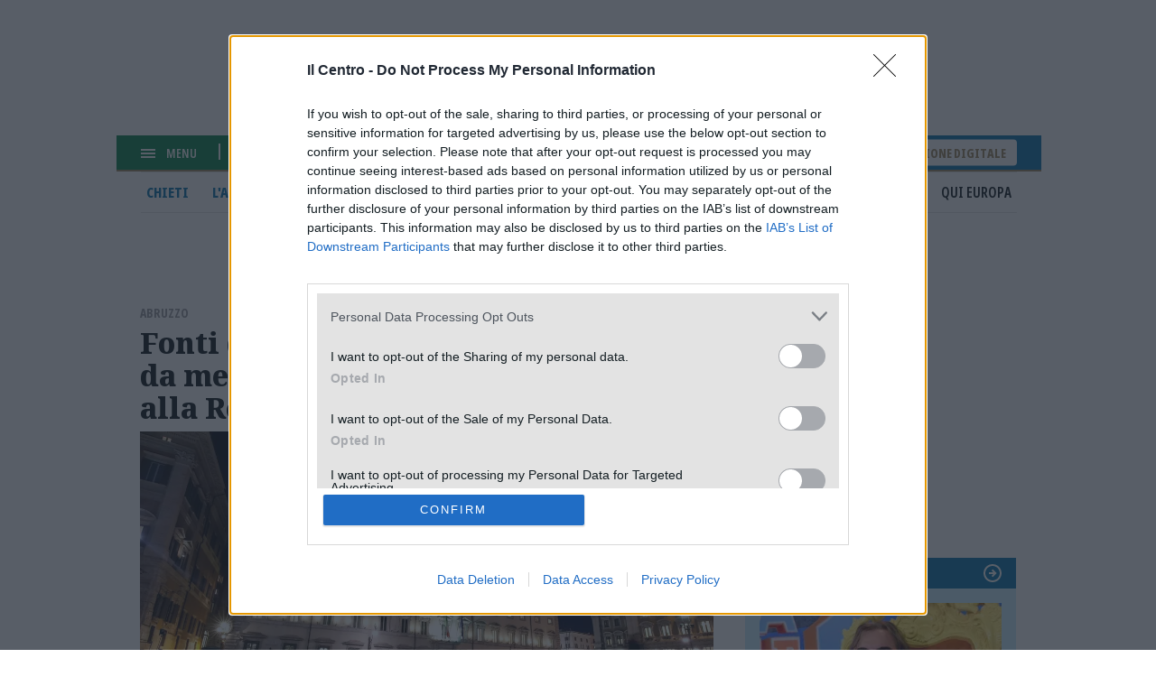

--- FILE ---
content_type: text/html; charset=UTF-8
request_url: https://www.ilcentro.it/abruzzo/fonti-di-governo-abruzzo-arancione-da-mercoled%C3%AC-si-valuta-una-diffida-alla-regione-1.2539976
body_size: 11507
content:
<!DOCTYPE html><html lang=""><head><link rel="icon" href="/favicon.svg?v=1" sizes="16x16 24x24 32x32 48x48 64x64 128x128" type="image/vnd.microsoft.icon"><script type="text/javascript">
var infoquery = 'tags=coronavirus,zona-arancione,zona-rossa,governo-conte,regione-abruzzo,no-avallo-da-domani&sezione=abruzzo';
</script><script src="/assets/mnz_adsetup.js"></script><script type="text/javascript" async=true>
!function(){window.location.hostname;var e=document.createElement("script"),t=document.getElementsByTagName("script")[0],s="https://cmp.inmobi.com".concat("/choice/","kqZ8-mUfwa508","/","www.ilcentro.it","/choice.js?tag_version=V2"),o=0;e.async=!0,e.type="text/javascript",e.src=s,t.parentNode.insertBefore(e,t),!function e(){for(var t,s="__tcfapiLocator",o=[],n=window;n;){try{if(n.frames[s]){t=n;break}}catch(a){}if(n===window.top)break;n=n.parent}t||(function e(){var t=n.document,o=!!n.frames[s];if(!o){if(t.body){var a=t.createElement("iframe");a.style.cssText="display:none",a.name=s,t.body.appendChild(a)}else setTimeout(e,5)}return!o}(),n.__tcfapi=function e(){var t,s=arguments;if(!s.length)return o;if("setGdprApplies"===s[0])s.length>3&&2===s[2]&&"boolean"==typeof s[3]&&(t=s[3],"function"==typeof s[2]&&s[2]("set",!0));else if("ping"===s[0]){var n={gdprApplies:t,cmpLoaded:!1,cmpStatus:"stub"};"function"==typeof s[2]&&s[2](n)}else"init"===s[0]&&"object"==typeof s[3]&&(s[3]=Object.assign(s[3],{tag_version:"V2"})),o.push(s)},n.addEventListener("message",function e(t){var s="string"==typeof t.data,o={};try{o=s?JSON.parse(t.data):t.data}catch(n){}var a=o.__tcfapiCall;a&&window.__tcfapi(a.command,a.version,function(e,o){var n={__tcfapiReturn:{returnValue:e,success:o,callId:a.callId}};s&&(n=JSON.stringify(n)),t&&t.source&&t.source.postMessage&&t.source.postMessage(n,"*")},a.parameter)},!1))}();var n=function(){var e=arguments;typeof window.__uspapi!==n&&setTimeout(function(){void 0!==window.__uspapi&&window.__uspapi.apply(window.__uspapi,e)},500)},a=function(){o++,window.__uspapi===n&&o<3?console.warn("USP is not accessible"):clearInterval(i)};if(void 0===window.__uspapi){window.__uspapi=n;var i=setInterval(a,6e3)}}(),window.__tcfapi("addEventListener",2,function(e,t){t&&("useractioncomplete"===e.eventStatus||"tcloaded"===e.eventStatus)&&(console.log("Do IAB Vendors Actions Here"),!1===e.purpose.consents[1]||void 0===e.purpose.consents[1]?(console.log("limited"),MNZ_advReady("limited")):!1===e.purpose.consents[3]||!1===e.purpose.consents[4]||!1===e.purpose.consents[5]||void 0===e.purpose.consents[3]||void 0===e.purpose.consents[4]||void 0===e.purpose.consents[5]?(console.log("no pers"),MNZ_advReady("notok")):(console.log("si pers"),MNZ_advReady("ok")))});
</script><meta charset="utf-8" /><meta name="description" content="Va rispettata scadenza 21 giorni. Non c&#039;è avallo sulla decisione di avviare il passaggio a una disciplina meno restrittiva dal 7 dicembre. I ministri Boccia e De Micheli in tv" /><link rel="canonical" href="https://www.ilcentro.it/abruzzo/fonti-di-governo-abruzzo-arancione-da-mercoled%C3%AC-si-valuta-una-diffida-alla-regione-1.2539976" /><meta name="robots" content="max-image-preview:standard" /><meta name="author" content="Il Centro" /><link rel="image_src" href="https://images.centro.atexcloud.io/view/acePublic/alias/contentid/1eqjf7ahmtrhom9hvgm/0/palazzo-chigi.webp" /><meta property="og:site_name" content="il Centro" /><meta property="og:type" content="Notizia" /><meta property="og:url" content="https://www.ilcentro.it/abruzzo/fonti-di-governo-abruzzo-arancione-da-mercoled%C3%AC-si-valuta-una-diffida-alla-regione-1.2539976" /><meta property="og:title" content="Fonti di governo: Abruzzo arancione da mercoledì. Si valuta una diffida alla Regione | Il Centro" /><meta property="og:description" content="Va rispettata scadenza 21 giorni. Non c&#039;è avallo sulla decisione di avviare il passaggio a una disciplina meno restrittiva dal 7 dicembre. I ministri Boccia e De Micheli in tv" /><meta property="og:image" content="https://images.centro.atexcloud.io/view/acePublic/alias/contentid/1eqjf7ahmtrhom9hvgm/0/palazzo-chigi.webp" /><meta property="og:image:url" content="https://images.centro.atexcloud.io/view/acePublic/alias/contentid/1eqjf7ahmtrhom9hvgm/0/palazzo-chigi.webp" /><meta property="og:image:width" content="1200" /><meta property="og:image:height" content="630" /><meta name="twitter:card" content="summary_large_image" /><meta name="twitter:description" content="Va rispettata scadenza 21 giorni. Non c&#039;è avallo sulla decisione di avviare il passaggio a una disciplina meno restrittiva dal 7 dicembre. I ministri Boccia e De Micheli in tv" /><meta name="twitter:site" content="@Il_Centro" /><meta name="twitter:title" content="Fonti di governo: Abruzzo arancione da mercoledì. Si valuta una diffida alla Regione" /><meta name="twitter:image" content="https://images.centro.atexcloud.io/view/acePublic/alias/contentid/1eqjf7ahmtrhom9hvgm/0/palazzo-chigi.webp" /><meta name="viewport" content="width=device-width, initial-scale=1.0" /><script type="application/ld+json">{"@context": "https://schema.org","@graph": [{"@type": "NewsArticle","@id": "https://www.ilcentro.it/abruzzo/fonti-di-governo-abruzzo-arancione-da-mercoled%C3%AC-si-valuta-una-diffida-alla-regione-1.2539976","headline": "Va rispettata scadenza 21 giorni. Non c\u0027è avallo sulla decisione di avviare il passaggio a una disciplina meno restrittiva dal 7 dicembre. I ministri Boccia e De Micheli in tv","image": {"@type": "ImageObject","url": "https://images.centro.atexcloud.io/view/acePublic/alias/contentid/1eqjf7ahmtrhom9hvgm/0/palazzo-chigi.webp","width": "600","height": "450"},"datePublished": "6Dicembre2020","dateModified": "6Dicembre2020","isAccessibleForFree": "True","publisher": {"@type": "Organization","@id": "https://www.ilcentro.it","name": "IlCentro","logo": {"@type": "ImageObject","url": "https://www.ilcentro.it/themes/custom/il_centro/assets/img/main-logo_black.svg","width": "288","height": "48"}}},{"@type": "NewsMediaOrganization","@id": "https://www.ilcentro.it/","name": "IlCentro","sameAs": "https://it.wikipedia.org/wiki/Il_Centro","url": "https://www.ilcentro.it/","contactPoint": {"@type": "ContactPoint","url": "https://www.ilcentro.it/informativa-sulla-privacy-e-cookie-policy-1.113","contactType": "Public Engagement"},"logo": {"@type": "ImageObject","url": "https://www.ilcentro.it/themes/custom/il_centro/assets/img/main-logo_black.svg","width": "288","height": "48"}}]
}</script><meta http-equiv="Cache-Control" content="no-cache, no-store, must-revalidate" /><meta http-equiv="Pragma" content="no-cache" /><meta http-equiv="Expires" content="0" /><title>Fonti di governo: Abruzzo arancione da mercoledì. Si valuta una diffida alla Regione | Il Centro</title><link rel="stylesheet" media="all" href="/sites/default/files/css/css_ND9uwKC1wTCKLFYWtlvN7lGc5sWWqoHcY9vkP5j8_jQ.css?delta=0&amp;language=it&amp;theme=il_centro&amp;include=eJxNzEsOgCAMRdENgSzJFGhM9UlNwQ-u3sSBcXIHZ3AFY-LSTMMEjQRfW4eUyR3CZw1vh1XzDnZJjUO2fSMMNNPlIujuIVJlJ9-naGZP1iThz5nr0nTzkGhk_QH9Oi5_" /><link rel="stylesheet" media="all" href="/sites/default/files/css/css_Y4D2TGq7ksbZO83DzxvtOPuPzXklupI4DRm6OVJDirQ.css?delta=1&amp;language=it&amp;theme=il_centro&amp;include=eJxNzEsOgCAMRdENgSzJFGhM9UlNwQ-u3sSBcXIHZ3AFY-LSTMMEjQRfW4eUyR3CZw1vh1XzDnZJjUO2fSMMNNPlIujuIVJlJ9-naGZP1iThz5nr0nTzkGhk_QH9Oi5_" /><link rel="preconnect" href="https://fonts.googleapis.com"><link rel="preconnect" href="https://fonts.gstatic.com" crossorigin><link href="https://fonts.googleapis.com/css2?family=Noto+Sans:ital,wdth,wght@0,62.5..100,100..900;1,62.5..100,100..900&family=Noto+Serif:ital,wght@0,100..900;1,100..900&display=swap" rel="stylesheet"><meta property="fb:app_id" content="898700906848364" /><script defer src="https://www.googletagmanager.com/gtag/js?id=G-TDSL1JZPQK"></script><script> window.dataLayer = window.dataLayer || []; function gtag(){dataLayer.push(arguments);} gtag('js', new Date()); gtag('config', 'G-TDSL1JZPQK'); </script></head><body class="node-1619248 node-type-article"><div id="adv-Position3"></div><div class="gabbia"><div id="adv-Top"></div> <header role="banner" class="header-content"><div class="hamburger-menu"><div class="menu-toggler js-menu-toggler"><div class="line"></div><div class="line"></div><div class="line"></div></div><div class="scritta-menu js-menu-toggler">Menu</div></div><div class="search-content"> <a href="#" class="js-open-search"> <svg id="Search-ico" xmlns="http://www.w3.org/2000/svg" width="12.707" height="12.707" viewBox="0 0 12.707 12.707"> <g id="Tracciato_596" data-name="Tracciato 596" transform="translate(-6 -6)" fill="none" stroke-linecap="round" stroke-linejoin="round"> <path d="M16.834,11.417A5.417,5.417,0,1,1,11.417,6,5.415,5.415,0,0,1,16.834,11.417Z" stroke="none"/> <path d="M 11.4168643951416 8.000004768371582 C 9.532804489135742 8.000004768371582 8.000004768371582 9.532804489135742 8.000004768371582 11.4168643951416 C 8.000004768371582 13.30092430114746 9.532804489135742 14.83372402191162 11.4168643951416 14.83372402191162 C 13.30092430114746 14.83372402191162 14.83372402191162 13.30092430114746 14.83372402191162 11.4168643951416 C 14.83372402191162 9.532804489135742 13.30092430114746 8.000004768371582 11.4168643951416 8.000004768371582 M 11.4168643951416 6.000003814697266 C 14.40968418121338 6.000003814697266 16.83372497558594 8.424044609069824 16.83372497558594 11.4168643951416 C 16.83372497558594 14.40968418121338 14.40968418121338 16.83372497558594 11.4168643951416 16.83372497558594 C 8.424044609069824 16.83372497558594 6.000003814697266 14.40968418121338 6.000003814697266 11.4168643951416 C 6.000003814697266 8.424044609069824 8.424044609069824 6.000003814697266 11.4168643951416 6.000003814697266 Z" stroke="none" fill="#fff"/> </g> <path id="Tracciato_597" data-name="Tracciato 597" d="M36.7,36.7l-3.4-3.4" transform="translate(-24.7 -24.7)" fill="none" stroke="#fff" stroke-linejoin="round" stroke-width="2"/> </svg> cerca </a></div><div class="logo-bianco"> <a href="/" title="il Centro"><img src="/themes/custom/il_centro/assets/img/main-logo.svg"/></a><div class="updated">Aggiornato alle 01:40</div></div><div aria-labelledby="block-il-centro-edizionedigitale-menu" id="block-il-centro-edizionedigitale"> <a href="https://digital.ilcentro.it/ilcentro/newsstand">Edizione digitale</a></div><div data-drupal-messages-fallback class="hidden"></div> </header><div class="search-container js-search-container"><div class="form-container"><form action="/search" method="get" class="custom-search-form"> <input class="field" type="text" name="search_term" placeholder="Cerca per articolo o argomento" required> <button class="submit" type="submit"> <svg id="form-Search-ico" xmlns="http://www.w3.org/2000/svg" width="12.707" height="12.707" viewBox="0 0 12.707 12.707"> <g id="form-Tracciato_596" data-name="Tracciato 596" transform="translate(-6 -6)" fill="none" stroke-linecap="round" stroke-linejoin="round"> <path d="M16.834,11.417A5.417,5.417,0,1,1,11.417,6,5.415,5.415,0,0,1,16.834,11.417Z" stroke="none"></path> <path d="M 11.4168643951416 8.000004768371582 C 9.532804489135742 8.000004768371582 8.000004768371582 9.532804489135742 8.000004768371582 11.4168643951416 C 8.000004768371582 13.30092430114746 9.532804489135742 14.83372402191162 11.4168643951416 14.83372402191162 C 13.30092430114746 14.83372402191162 14.83372402191162 13.30092430114746 14.83372402191162 11.4168643951416 C 14.83372402191162 9.532804489135742 13.30092430114746 8.000004768371582 11.4168643951416 8.000004768371582 M 11.4168643951416 6.000003814697266 C 14.40968418121338 6.000003814697266 16.83372497558594 8.424044609069824 16.83372497558594 11.4168643951416 C 16.83372497558594 14.40968418121338 14.40968418121338 16.83372497558594 11.4168643951416 16.83372497558594 C 8.424044609069824 16.83372497558594 6.000003814697266 14.40968418121338 6.000003814697266 11.4168643951416 C 6.000003814697266 8.424044609069824 8.424044609069824 6.000003814697266 11.4168643951416 6.000003814697266 Z" stroke="none" fill="#000000"></path> </g> <path id="form-Tracciato_597" data-name="Tracciato 597" d="M36.7,36.7l-3.4-3.4" transform="translate(-24.7 -24.7)" fill="none" stroke="#000000" stroke-linejoin="round" stroke-width="2"></path> </svg> </button></form> <a href="#" class="icon-close js-close-search"><svg xmlns="http://www.w3.org/2000/svg" width="13.459" height="13.459" viewBox="0 0 13.459 13.459"> <g id="Close-icon" transform="translate(0.729 0.73)"> <path id="Tracciato_681" data-name="Tracciato 681" d="M0,0,16.45.521" transform="translate(12 0.368) rotate(135)" fill="none" stroke="#333" stroke-linejoin="round" stroke-width="2"/> <path id="Tracciato_583" data-name="Tracciato 583" d="M0,.557l16.45-.52" transform="translate(0.394 -0.026) rotate(45)" fill="none" stroke="#333" stroke-linejoin="round" stroke-width="2"/> </g> </svg> </a></div></div><div class="subheader"> <nav role="navigation" aria-labelledby="block-il-centro-navigazioneprincipale-menu" id="block-il-centro-navigazioneprincipale"><ul class="menu"><li class="capoluogo menu-item"> <a href="/chieti" class="menu-link" data-drupal-link-system-path="taxonomy/term/118">Chieti</a></li><li class="capoluogo menu-item"> <a href="/l-aquila" class="menu-link" data-drupal-link-system-path="taxonomy/term/117">L&#039;Aquila</a></li><li class="capoluogo menu-item"> <a href="/pescara" class="menu-link" data-drupal-link-system-path="taxonomy/term/115">Pescara</a></li><li class="capoluogo menu-item"> <a href="/teramo" class="menu-link" data-drupal-link-system-path="taxonomy/term/120">Teramo</a></li><li class="menu-item menu-item--active-trail"> <a href="/abruzzo" class="menu-link is-active" data-drupal-link-system-path="taxonomy/term/119">Abruzzo</a></li><li class="menu-item"> <a href="/attualit%C3%A0" class="menu-link" data-drupal-link-system-path="taxonomy/term/114">Attualità</a></li><li class="menu-item"> <a href="/sport" class="menu-link" data-drupal-link-system-path="taxonomy/term/116">Sport</a></li><li class="menu-item"> <a href="/cultura-e-spettacoli" class="menu-link" data-drupal-link-system-path="taxonomy/term/1849">Spettacoli</a></li><li class="menu-item"> <a href="/foto" class="menu-link" data-drupal-link-system-path="taxonomy/term/123">Foto</a></li><li class="menu-item"> <a href="/video" class="menu-link" data-drupal-link-system-path="taxonomy/term/1156">Video</a></li><li class="menu-item"> <a href="/blog" class="menu-link" data-drupal-link-system-path="taxonomy/term/182">Blog</a></li><li class="menu-item"> <a href="/qui-europa" class="menu-link" data-drupal-link-system-path="taxonomy/term/19432">Qui Europa</a></li></ul> </nav></div><div id="adv-TopLeft"></div><div class="slider-menu js-slider-menu"><div class="slider-menu__inner"><div class="head-menu"><div class="close js-menu-close"> <img src="/assets/close-icon.svg"/></div><div class="scritta-menu"> Menu</div><div class="logo-black"> <a href="/" title="il Centro"><img src="/themes/custom/il_centro/assets/img/main-logo_black.svg"/></a></div></div><div class="meteo-serach-container"><div class="meteo"><div class="citta"><div class="nome"><span class="citta-i">Pescara</span> <span class="gradi">14°</span></div><div class="img"><img src="https://cdn4.3bmeteo.com/images/icone/loc_small/poco_nuvoloso.png"></div></div><div class="citta"><div class="nome"><span class="citta-i">L&#039;Aquila</span> <span class="gradi">10°</span></div><div class="img"><img src="https://cdn4.3bmeteo.com/images/icone/loc_small/var_no_prec.png"></div></div><div class="citta"><div class="nome"><span class="citta-i">Chieti</span> <span class="gradi">14°</span></div><div class="img"><img src="https://cdn4.3bmeteo.com/images/icone/loc_small/poco_nuvoloso.png"></div></div><div class="citta"><div class="nome"><span class="citta-i">Teramo</span> <span class="gradi">13°</span></div><div class="img"><img src="https://cdn4.3bmeteo.com/images/icone/loc_small/parzialmente_nuvoloso.png"></div></div></div><div class="search-content"> <svg id="Search-ico" xmlns="http://www.w3.org/2000/svg" width="12.707" height="12.707" viewBox="0 0 12.707 12.707"> <g id="Tracciato_596" data-name="Tracciato 596" transform="translate(-6 -6)" fill="none" stroke-linecap="round" stroke-linejoin="round"> <path d="M16.834,11.417A5.417,5.417,0,1,1,11.417,6,5.415,5.415,0,0,1,16.834,11.417Z" stroke="none"></path> <path d="M 11.4168643951416 8.000004768371582 C 9.532804489135742 8.000004768371582 8.000004768371582 9.532804489135742 8.000004768371582 11.4168643951416 C 8.000004768371582 13.30092430114746 9.532804489135742 14.83372402191162 11.4168643951416 14.83372402191162 C 13.30092430114746 14.83372402191162 14.83372402191162 13.30092430114746 14.83372402191162 11.4168643951416 C 14.83372402191162 9.532804489135742 13.30092430114746 8.000004768371582 11.4168643951416 8.000004768371582 M 11.4168643951416 6.000003814697266 C 14.40968418121338 6.000003814697266 16.83372497558594 8.424044609069824 16.83372497558594 11.4168643951416 C 16.83372497558594 14.40968418121338 14.40968418121338 16.83372497558594 11.4168643951416 16.83372497558594 C 8.424044609069824 16.83372497558594 6.000003814697266 14.40968418121338 6.000003814697266 11.4168643951416 C 6.000003814697266 8.424044609069824 8.424044609069824 6.000003814697266 11.4168643951416 6.000003814697266 Z" stroke="none" fill="#99989d"></path> </g> <path id="Tracciato_597" data-name="Tracciato 597" d="M36.7,36.7l-3.4-3.4" transform="translate(-24.7 -24.7)" fill="none" stroke="#99989d" stroke-linejoin="round" stroke-width="2"></path> </svg><form action="/search" method="get" class="custom-search-form"> <input class="field" type="text" name="search_term" placeholder="Cerca" required=""> <button class="submit" type="submit"> <svg xmlns="http://www.w3.org/2000/svg" width="7.79" height="12.684" viewBox="0 0 7.79 12.684"> <g id="Back" transform="translate(12.02 0.71)"> <path id="Unione_3" data-name="Unione 3" d="M.711,5.621,6.382,0Zm5.671,5.643L0,4.935Z" transform="translate(-4.933 11.264) rotate(180)" fill="none" stroke="#333" stroke-width="2"></path> </g> </svg> </button></form></div></div><div aria-labelledby="block-il-centro-edizionedigitale-2-menu" id="block-il-centro-edizionedigitale-2"> <a href="https://digital.ilcentro.it/ilcentro/newsstand">Edizione digitale</a></div><nav role="navigation" aria-labelledby="block-il-centro-navigazioneprincipale-2-menu" id="block-il-centro-navigazioneprincipale-2"><ul class="menu"><li class="capoluogo menu-item"> <a href="/chieti" class="menu-link" data-drupal-link-system-path="taxonomy/term/118">Chieti</a></li><li class="capoluogo menu-item"> <a href="/l-aquila" class="menu-link" data-drupal-link-system-path="taxonomy/term/117">L&#039;Aquila</a></li><li class="capoluogo menu-item"> <a href="/pescara" class="menu-link" data-drupal-link-system-path="taxonomy/term/115">Pescara</a></li><li class="capoluogo menu-item"> <a href="/teramo" class="menu-link" data-drupal-link-system-path="taxonomy/term/120">Teramo</a></li><li class="menu-item menu-item--active-trail"> <a href="/abruzzo" class="menu-link is-active" data-drupal-link-system-path="taxonomy/term/119">Abruzzo</a></li><li class="menu-item"> <a href="/attualit%C3%A0" class="menu-link" data-drupal-link-system-path="taxonomy/term/114">Attualità</a></li><li class="menu-item"> <a href="/sport" class="menu-link" data-drupal-link-system-path="taxonomy/term/116">Sport</a></li><li class="menu-item"> <a href="/cultura-e-spettacoli" class="menu-link" data-drupal-link-system-path="taxonomy/term/1849">Spettacoli</a></li><li class="menu-item"> <a href="/foto" class="menu-link" data-drupal-link-system-path="taxonomy/term/123">Foto</a></li><li class="menu-item"> <a href="/video" class="menu-link" data-drupal-link-system-path="taxonomy/term/1156">Video</a></li><li class="menu-item"> <a href="/blog" class="menu-link" data-drupal-link-system-path="taxonomy/term/182">Blog</a></li><li class="menu-item"> <a href="/qui-europa" class="menu-link" data-drupal-link-system-path="taxonomy/term/19432">Qui Europa</a></li></ul> </nav><nav role="navigation" aria-labelledby="block-il-centro-piedipagina-2-menu" id="block-il-centro-piedipagina-2"><ul class="menu"><li class="menu-item"> <a href="/gerenza-1.114" class="menu-link" data-drupal-link-system-path="node/1692561">Redazione</a></li><li class="menu-item"> <a href="/scriveteci-1.1379242" class="menu-link" data-drupal-link-system-path="node/1271725">Scriveteci</a></li><li class="menu-item"> <a href="https://www.manzoniadvertising.com/it/" class="menu-link">Pubblicità</a></li><li class="menu-item"> <a href="/informativa-sulla-privacy-e-cookie-policy-1.113" class="menu-link" data-drupal-link-system-path="node/97761">Privacy</a></li><li class="menu-item"> <a href="/informativa-sulla-cookie-policy-1.3193647" class="menu-link" data-drupal-link-system-path="node/92353">Cookie policy</a></li><li class="menu-item"> <a href="https://digital.ilcentro.it/ilcentro/newsstand" class="menu-link">Edizione digitale</a></li></ul> </nav><div aria-labelledby="block-il-centro-footer-2-menu" id="block-il-centro-footer-2"><div class="body" data-i="2"><p>Il Centro SpA, Largo Filomena Delli Castelli 10 - 65128 Pescara (PE) P.IVA 01270590687<br>I diritti delle immagini e dei testo sono riservati. E' espressamente vietata la loro riproduzione con qualsiasi mezzo e l'adattamento totale o parziale.</p></div></div></div></div><div class="main-content-with-sidebar"> <main role="main" class="content"><div class="region-container"><div id="block-il-centro-content"> <article data-history-node-id="1619248" class="type-article"><div class="content"><div class="overtitle"><div class="field-parent" data-i="2"><a href="/abruzzo" hreflang="it">Abruzzo</a></div></div><h1>Fonti di governo: Abruzzo arancione da mercoledì. Si valuta una diffida alla Regione</h1><div class="field-topmedia" data-i="2"><div class="field-baseurl" data="field-index-"> <img src="https://images.centro.atexcloud.io/view/acePublic/alias/contentid/1eqjf7ahmtrhom9hvgm/0/palazzo-chigi.webp?f=16:9" alt="" ></div></div><div class="date-social-container"><div class="date">6 Dicembre 2020</div><div class="social"> <a href="#" class="social-i social-x"><img src="/themes/custom/il_centro/assets/img/social-1-x.svg" alt="X" width="26" height="26"></a> <a href="#" class="social-i social-facebook"><img src="/themes/custom/il_centro/assets/img/social-1-facebook.svg" alt="facebook" width="26" height="26"></a> <a href="#" class="social-i social-telegram"><img src="/themes/custom/il_centro/assets/img/social-1-telegram.svg" alt="facebook" width="26" height="26"></a> <a href="#" class="social-i social-mail"><img src="/themes/custom/il_centro/assets/img/social-1-mail.svg" alt="facebook" width="26" height="26"></a> <a href="#" class="social-i social-whatsapp"><img src="/themes/custom/il_centro/assets/img/social-1-whatsapp.svg" alt="facebook" width="26" height="26"></a></div></div><div id="adv-Middle1-mobile"></div><div class="field-lead" data-i="2"><p>Va rispettata scadenza 21 giorni. Non c'è avallo sulla decisione di avviare il passaggio a una disciplina meno restrittiva dal 7 dicembre. I ministri Boccia e De Micheli in tv</p></div><div class="field-tags"><div><a href="/tag/coronavirus" hreflang="it">#Coronavirus</a></div><div><a href="/tag/zona-arancione" hreflang="it">#zona arancione</a></div><div><a href="/tag/zona-rossa" hreflang="it">#zona rossa</a></div><div><a href="/tag/governo-conte" hreflang="it">#governo Conte</a></div><div><a href="/tag/regione-abruzzo" hreflang="it">#Regione Abruzzo</a></div><div><a href="/tag/no-avallo-da-domani" hreflang="it">#no avallo da domani</a></div></div><div class="field-body" data-i="2"><p>ROMA. Si sta valutando in queste ore _ secondo quanto apprende l'Ansa da fonti di governo _ una lette di diffida indirizzata al governatore dell'Abruzzo, Marco Marsilio, in cui si chiede al presidente della Regione di ritirare l'ordinanza che anticipa di due giorni l'entrata della Regione in zona arancione. Secondo la messa in mora, se la richiesta non sarà eseguita, la responsabilità di eventuali nuovi contagiati nei luoghi che sarebbero invece dovuti restare chiusi ricadrebbe sotto la diretta responsabilità della Regione Abruzzo.</p><p><strong>Scontro sulle date.</strong> «La Regione Abruzzo aveva anticipato l'ingresso in zona rossa rispetto all'ordinanza del governo. La cabina di regia che monitora i dati di tutte le regioni ha riconosciuto questa anticipazione che avrebbe potuto portare alla zona arancione nella giornata di domani, unedì 7 dicembre. La scadenza dei 21 giorni è però prevista per mercoledì, non per lunedì. Quindi non c'è avallo su questa ulteriore anticipazione». È quanto si apprende da fonti del governo.</p><p>Fonti vicine al presidente Marsilio fanno sapere che il governatore abruzzese non commenterà direttamente la puntualizzazione del governo sulla data di mercoledì per la riapertura in arancione della regione, anche perché nel precedente comunicato era stato correttamente riportato come Marsilio avesse sentito il ministro Speranza, ma non che "abbia avallato la decisione". La responsabilità della riapertura è di Marsilio «assunta in totale autonomia». Domani comunque Marsilio farà il punto della situazione.</p><p><strong>Il ministro de Micheli da Fazio.</strong> «L'Abruzzo sarebbe arancione da mercoledì, secondo i calcoli». Lo ha detto il ministro delle Infrastrutture Paola De Micheli a Che tempo che fa, su Rai 3, rispondendo a una domanda di Fabio Fazio a proposito dell'ordinanza firmata dal governatore Marco Marsilio.</p><p><strong>Il ministro Boccia annuncia la diffida in tv.</strong> C'è la disponibilità del Governo a riconoscere la fine del periodo di zona rossa nelle tre settimane che sono necessarie e sono obbligatorie, quindi se l'Abruzzo tornasse in zona arancione da mercoledì avrebbe l'intesa del ministero della Salute. Se la regione Abruzzo decide autonomamente di andare in zona arancione da domani mattina sarà diffidata». Lo ha detto il ministro alle Autonomie Regionali Francesco Boccia alla trasmissione televisiva «Non è la D'Ursò</p><p> </p></div><div class="continua-leggere"><a href="/" title="Continua a leggere">Continua a leggere su ilcentro.it</a></div><div class="related-content-container"><div class="views-element-container"> <article data-history-node-id="1786247" class="type-article"><div class="leggi-anche">Leggi anche</div><div class="content"> <a href="/abruzzo/patrioti-e-teste-rasate-cosi-remigrazione-e-arrivata-in-abruzzo-dgj6e8r4"><div class="field-topmedia" data-i="2"><div class="field-baseurl" data="field-index-"> <img src="https://images.centro.atexcloud.io/view/acePublic/alias/contentid/e789ee6a-1e75-4b55-8d37-742cac130eb0/1/remigrazione-jpg.webp?f=16:9" alt="" ></div></div><h1>“Patrioti” e teste rasate, così Remigrazione è arrivata in Abruzzo</h1><div class="field-lead" data-i="2"><p>La Cittadella e il legame del comitato no-migranti in regione. La referente è la consigliera dell’Aquila di FdI Pagliariccio </p></div> </a></div></article> <article data-history-node-id="1786287" class="type-article"><div class="leggi-anche">Leggi anche</div><div class="content"> <a href="/abruzzo/conti-in-rosso-della-sanita-scatta-la-protesta-negli-ospedali-personale-in-stato-di-agitazione-pk242q96"><div class="field-topmedia" data-i="2"><div class="field-baseurl" data="field-index-"> <img src="https://images.centro.atexcloud.io/view/acePublic/alias/contentid/d343c166-f582-44d8-9b05-f6937fa7398c/0/truss.webp?f=16:9" alt="" ></div></div><h1>Conti in rosso della sanità, scatta la protesta negli ospedali: personale in stato di agitazione</h1><div class="field-lead" data-i="2"><p>Medici, infermieri e oss contestano la cancellazione del salario accessorio per coprire il deficit sanitario. Uil e Cgil: «Noi costretti ad azioni di lotta sindacale e gli utenti pagano le decisioni imposte dall’alto»</p><p></p></div> </a></div></article></div></div> <aside><div class="OUTBRAIN" data-src="DROP_PERMALINK_HERE" data-widget-id="AR_1"></div> </aside><script type="text/javascript" async="async" src="https://widgets.outbrain.com/outbrain.js"></script></div></article><script type="module">
import PhotoSwipeLightbox from '/themes/custom/il_centro/assets/js/photoswipe/dist/photoswipe-lightbox.esm.js';
// or 'photoswipe-dynamic-caption-plugin' if using package manager
const lightbox = new PhotoSwipeLightbox({
gallery: '.swiper',
children: '.swiper-slide a',
pswpModule: () => import('/themes/custom/il_centro/assets/js/photoswipe/dist/photoswipe.esm.js'),
});
// make sure you init photoswipe core after plugins are added
lightbox.init();
</script></div></div> </main> <aside class="sidebar"><div class="region-container"><div id="adv-Middle1"></div><div><div class="slot-i slot_06 c_sport_spalla"><div class="slot-title"> <a href="/sport" title="Sport">Sport</a></div><div class="teasers-container"><div class="teaser-i teaser-1 views-row big" data-id="contentid/ZjdlYzgyOGQtMzZiYS00"><div class="views-field-image"> <a href="/sport/pardo-non-ha-dubbi-il-ritorno-di-insigne-e-un-atto-romantico-il-pescara-ha-fatto-bene-a-prenderlo-any5t77s"><img src="https://images.centro.atexcloud.io/view/acePublic/alias/contentid/81130013-9f8f-4458-86c7-87eb011721b0/0/b09a31d7fd7de86639503e8260c7b6b8-jpg-jpg.webp?f=16:9" alt=""/></a></div><div class="views-field-title"> <a class="dcontent" href="/sport/pardo-non-ha-dubbi-il-ritorno-di-insigne-e-un-atto-romantico-il-pescara-ha-fatto-bene-a-prenderlo-any5t77s">Pardo non ha dubbi: “Il ritorno di Insigne è un atto romantico, il Pescara ha fatto bene a prenderlo”</a></div><div class="views-field-lead"><p>L’intervista al telecronista di Dazn: «Giusto puntare su di lui, nel calcio ci sono ancora storie bellissime»</p></div></div><div class="teaser-i teaser-2 views-row big" data-id="contentid/NTY4MDRhNGEtYWZjYS00"><div class="views-field-image"> <a href="/sport/insigne-un-calcio-ai-soldi-dai-15-milioni-di-ingaggio-in-canada-ai-300mila-euro-a-pescara-nksyhmwv"><img src="https://images.centro.atexcloud.io/view/acePublic/alias/contentid/c0a5f704-116c-402a-ae02-09c1e5bc3954/0/lorenzo-insigne-jpg.webp?f=16:9" alt=""/></a></div><div class="views-field-title"> <a class="dcontent" href="/sport/insigne-un-calcio-ai-soldi-dai-15-milioni-di-ingaggio-in-canada-ai-300mila-euro-a-pescara-nksyhmwv">Insigne, un calcio ai soldi: dai 15 milioni di ingaggio in Canada ai 300mila euro a Pescara</a></div><div class="views-field-lead"><p>Firmato un contratto fino a giugno. Determinante la grande voglia di tornare dopo 14 anni nel club che lo ha lanciato in serie A. Oggi in città per firma e visite mediche. Sabato sarà in tribuna</p></div></div><div class="teaser-i teaser-3 views-row big" data-id="contentid/MWYzNDc5MzktZTdkNi00"><div class="views-field-image"> <a href="/sport/e-il-mercato-del-pescara-non-si-ferma-piace-il-terzino-junior-ligue-v421n93p"><img src="https://images.centro.atexcloud.io/view/acePublic/alias/contentid/ada97549-a2df-4b87-bdd0-a1790a3296de/0/862744-1754377349-jpg.webp?f=16:9" alt=""/></a></div><div class="views-field-title"> <a class="dcontent" href="/sport/e-il-mercato-del-pescara-non-si-ferma-piace-il-terzino-junior-ligue-v421n93p">E il mercato del Pescara non si ferma: piace il terzino Junior Ligue</a></div><div class="views-field-lead"><p>Spunta il terzino svizzero del Venezia, ma occhio a Masciangelo del Frosinone. Nel mirino anche Helgason e Jack</p></div></div></div></div></div><div id="adv-TabR"></div><div><div class="slot-i slot_05 c_comunicati"><div class="slot-title"> <a href="/comunicati-stampa" title="Comunicati stampa">Comunicati stampa</a></div><div class="teasers-container"><div class="teaser-i teaser-1 views-row big" data-id="contentid/9be4a9a6-1456-497f-9997-db172d160c97"><div class="views-field-image"> <a href="/comunicati-stampa/comunicato-stampa-crv-illustrato-pdl-su-demanio-lacuale-presa-datto-rend-su-piano-regionale-gestione-rifiuti-re01f7s7"><img src="https://images.centro.atexcloud.io/view/acePublic/alias/contentid/a9de1e59-19c9-4358-a644-e419fed4ec05/0/pressrelease_img_20_1769708037128_1-jpg.webp?f=16:9" alt=""/></a></div><div class="views-field-title"> <a class="dcontent" href="/comunicati-stampa/comunicato-stampa-crv-illustrato-pdl-su-demanio-lacuale-presa-datto-rend-su-piano-regionale-gestione-rifiuti-re01f7s7">Comunicato Stampa: CRV - Illustrato pdl su demanio lacuale; presa d'atto Rend su Piano regionale gestione rifiuti</a></div></div><div class="teaser-i teaser-2 views-row big" data-id="contentid/a26b72cf-23bf-44e4-a34d-6af05432fad5"><div class="views-field-image"> <a href="/comunicati-stampa/comunicato-stampa-prima-commissione-ok-al-disegno-di-legge-sulla-fusione-comuni-di-castegnero-e-nanto-ng3kjb1x"><img src="https://images.centro.atexcloud.io/view/acePublic/alias/contentid/b5dc1f72-ef94-4059-8f63-a60b96780581/0/pressrelease_img_20_1769694265158_1-jpg.webp?f=16:9" alt=""/></a></div><div class="views-field-title"> <a class="dcontent" href="/comunicati-stampa/comunicato-stampa-prima-commissione-ok-al-disegno-di-legge-sulla-fusione-comuni-di-castegnero-e-nanto-ng3kjb1x">Comunicato Stampa: Prima commissione - Ok al Disegno di legge sulla fusione comuni di Castegnero e Nanto</a></div></div><div class="teaser-i teaser-3 views-row big" data-id="contentid/cd91d4bc-3010-4b90-8378-1a885839504d"><div class="views-field-image"> <a href="/comunicati-stampa/comunicato-stampa-crv-eletti-i-componenti-di-giunta-per-il-regolamento-e-consiglio-autonomie-locali-uz6tlzhw"><img src="https://images.centro.atexcloud.io/view/acePublic/alias/contentid/f3d1cd81-d050-41d2-a5ce-a8109a126d58/0/pressrelease_img_20_1769681653029_1-jpg.webp?f=16:9" alt=""/></a></div><div class="views-field-title"> <a class="dcontent" href="/comunicati-stampa/comunicato-stampa-crv-eletti-i-componenti-di-giunta-per-il-regolamento-e-consiglio-autonomie-locali-uz6tlzhw">Comunicato Stampa: CRV - Eletti i componenti di Giunta per il regolamento e Consiglio autonomie locali</a></div></div></div></div></div><div id="adv-Middle2"></div><div><div class="slot-i slot_07 c_blog c_multirow_grid"><div class="slot-title"> <a href="/blog" title="iBlog"><img src="/themes/custom/il_centro/assets/img/logo-i-blog.svg" alt="iBlog"/></a></div><div class="teasers-container"><div class="teaser-i teaser-1 views-row big" data-id="contentid/326fbd80-984d-4bc8-97cf-adcf08dd16a0"><div class="views-field-overtitle"> <a href="/author/domenico-ranieri-mrmgspx8">Sottosopra</a></div><div class="author-img"> <a href="/author/domenico-ranieri-mrmgspx8"><img src="https://images.centro.atexcloud.io/version/c:MDc2MGI0N2YtZmZjYi00:MjQyZWFhNjItNTYwZC00/image.webp" alt=""/></a></div><div class="author-name"> <a href="/author/domenico-ranieri-mrmgspx8">Domenico Ranieri</a></div><div class="views-field-title"> <a class="dcontent" href="/blog/i-treni-della-neve-tra-celano-e-ovindoli-j02wyglm">I Treni della neve tra Celano e Ovindoli</a></div></div><div class="teaser-i teaser-1 views-row big" data-id="contentid/ffca9968-eb47-4c58-8a97-76eb591489bb"><div class="views-field-overtitle"> <a href="/author/pablo-dellosa-g7qhn1fx">Today</a></div><div class="author-img"> <a href="/author/pablo-dellosa-g7qhn1fx"><img src="https://images.centro.atexcloud.io/version/c:ODkyZjhhMmMtMjVmZC00:NWY4YTg1ZWEtZDg0Zi00/image.webp" alt=""/></a></div><div class="author-name"> <a href="/author/pablo-dellosa-g7qhn1fx">Pablo Dell&#039;Osa</a></div><div class="views-field-title"> <a class="dcontent" href="/blog/30-gennaio-ij4w9o04">30 gennaio</a></div></div><div class="teaser-i teaser-1 views-row big" data-id="contentid/0ce2d8b6-7b99-4059-a1fa-c8288bfd5c0f"><div class="views-field-overtitle"> <a href="/author/ilcentroit-pa9jb0f9">Visto e segnalato</a></div><div class="author-img"> <a href="/author/ilcentroit-pa9jb0f9"><img src="https://images.centro.atexcloud.io/version/c:ZTdiY2Q0YzctMjBhNy00:NWI4YjNlNzgtZWQ1NS00/image.webp" alt=""/></a></div><div class="author-name"> <a href="/author/ilcentroit-pa9jb0f9">ILCENTRO.IT</a></div><div class="views-field-title"> <a class="dcontent" href="/blog/una-discarica-e-un-rifugio-sotto-la-siepe-accade-a-montesilvano-iltw6uda">Una discarica e un rifugio sotto la siepe: accade a Montesilvano</a></div></div><div class="teaser-i teaser-1 views-row big" data-id="contentid/2204e4f5-8378-4002-a86b-04766e12e818"><div class="views-field-overtitle"> <a href="/author/rocco-coletti-cmot2w1x">Palla al centro</a></div><div class="author-img"> <a href="/author/rocco-coletti-cmot2w1x"><img src="https://images.centro.atexcloud.io/version/c:Y2ZiZDlkYjktNjYxYi00:ZWQ4YmZjMGMtZmFjNy00/image.webp" alt=""/></a></div><div class="author-name"> <a href="/author/rocco-coletti-cmot2w1x">Rocco Coletti</a></div><div class="views-field-title"> <a class="dcontent" href="/blog/con-la-scomparsa-di-galeone-pescara-perde-un-simbolo-crexm3os">Con la scomparsa di Galeone Pescara perde un simbolo</a></div></div></div></div></div><br><div id="adv-x40" class="box-small-adv"></div><div id="adv-x39" class="box-small-adv"></div><div id="adv-x38" class="box-small-adv"></div><div id="adv-x37" class="box-small-adv"></div><div id="adv-x36" class="box-small-adv"></div><div><div class="slot-i slot_08 c_necrologi"><div class="slot-title"> <a href="/necrologie" title="Necrologi">Necrologi</a></div><div class="teasers-container"><div class="teaser-i teaser-1 views-row big" data-id="contentid/5b9a7d39-ba36-4cb7-9b00-c5f2db73f5df"><div class="col-sx"><div class="views-field-image"> <a href="/necrologie/pistone-concetta-qqwhvt4b"><img src="https://images.centro.atexcloud.io/view/acePublic/alias/contentid/5b9a7d39-ba36-4cb7-9b00-c5f2db73f5df/0/image.webp?f=1:1" alt=""/></a></div></div><div class="col-dx"><div class="views-field-title"> <a href="/necrologie/pistone-concetta-qqwhvt4b">PISTONE CONCETTA</a></div><div class="views-field-lead"> Ortona, 26 gennaio 2026</div></div></div><div class="teaser-i teaser-2 views-row big" data-id="contentid/9cfe9bc6-df86-47d9-8709-1abc5f915153"><div class="col-sx"><div class="views-field-image"> <a href="/necrologie/menicucci-elisabetta-xlqhkvkf"><img src="https://images.centro.atexcloud.io/view/acePublic/alias/contentid/9cfe9bc6-df86-47d9-8709-1abc5f915153/0/image.webp?f=1:1" alt=""/></a></div></div><div class="col-dx"><div class="views-field-title"> <a href="/necrologie/menicucci-elisabetta-xlqhkvkf">MENICUCCI ELISABETTA</a></div><div class="views-field-lead"> Ortona, 24 gennaio 2026</div></div></div><div class="teaser-i teaser-3 views-row big" data-id="contentid/753222c1-8486-4cec-8ee3-a2121483b517"><div class="col-sx"><div class="views-field-image"> <a href="/necrologie/di-ubaldo-elvira-nzy7toio"><img src="https://images.centro.atexcloud.io/view/acePublic/alias/contentid/753222c1-8486-4cec-8ee3-a2121483b517/0/image.webp?f=1:1" alt=""/></a></div></div><div class="col-dx"><div class="views-field-title"> <a href="/necrologie/di-ubaldo-elvira-nzy7toio">DI UBALDO ELVIRA</a></div><div class="views-field-lead"> Ortona, 23 gennaio 2026</div></div></div></div><div class="slot-footer"> <a href="/pubblica-un-necrologio-1.1397030" title="Pubblica un necrologio" target="_blank">Pubblica un necrologio »</a></div></div></div></div> </aside></div></div><footer role="contentinfo" class="footer-content"><div class="footer_inner"><div class="logo-bianco logo-footer-bianco"> <a href="/" title="il Centro"><img src="/themes/custom/il_centro/assets/img/main-logo.svg"></a></div><nav role="navigation" aria-labelledby="block-il-centro-piedipagina-menu" id="block-il-centro-piedipagina"><ul class="menu"><li class="menu-item"> <a href="/gerenza-1.114" class="menu-link" data-drupal-link-system-path="node/1692561">Redazione</a></li><li class="menu-item"> <a href="/scriveteci-1.1379242" class="menu-link" data-drupal-link-system-path="node/1271725">Scriveteci</a></li><li class="menu-item"> <a href="https://www.manzoniadvertising.com/it/" class="menu-link">Pubblicità</a></li><li class="menu-item"> <a href="/informativa-sulla-privacy-e-cookie-policy-1.113" class="menu-link" data-drupal-link-system-path="node/97761">Privacy</a></li><li class="menu-item"> <a href="/informativa-sulla-cookie-policy-1.3193647" class="menu-link" data-drupal-link-system-path="node/92353">Cookie policy</a></li><li class="menu-item"> <a href="https://digital.ilcentro.it/ilcentro/newsstand" class="menu-link">Edizione digitale</a></li></ul> </nav><div id="block-il-centro-footer"><div class="body" data-i="2"><p>Il Centro SpA, Largo Filomena Delli Castelli 10 - 65128 Pescara (PE) P.IVA 01270590687<br>I diritti delle immagini e dei testo sono riservati. E' espressamente vietata la loro riproduzione con qualsiasi mezzo e l'adattamento totale o parziale.</p></div></div></div></footer><script type="application/json" data-drupal-selector="drupal-settings-json">{"path":{"baseUrl":"\/","pathPrefix":"","currentPath":"node\/1619248","currentPathIsAdmin":false,"isFront":false,"currentLanguage":"it"},"pluralDelimiter":"\u0003","suppressDeprecationErrors":true,"ajaxPageState":{"libraries":"eJxNjUEOgzAMBD-UkCchGyxkMHEVu7Th9QS45LIazUq7KHDWhKwDrPAPMx3jrjOlBvGGwDJOlL1oU7a5fqIwFii1axZRBInmVTgvXZHbQoTiPAkFq-a0JwSjcDD9LD35Hvei_X6FLuJHO2U","theme":"il_centro","theme_token":null},"ajaxTrustedUrl":[],"views":{"ajax_path":"\/views\/ajax","ajaxViews":{"views_dom_id:965d2f99ad489929e5abd4e9ac8289b0e6babd53b82db2423553423177b5efce":{"view_name":"taxonomy_term","view_display_id":"block_related_by_category","view_args":"119\/1619248","view_path":"\/node\/1619248","view_base_path":"taxonomy\/term\/%","view_dom_id":"965d2f99ad489929e5abd4e9ac8289b0e6babd53b82db2423553423177b5efce","pager_element":0}}},"field_group":{"html_element":{"mode":"default","context":"view","settings":{"classes":"overtitle","show_empty_fields":false,"id":"","element":"div","show_label":false,"label_element":"h3","label_element_classes":"","attributes":"","effect":"none","speed":"fast"}}},"user":{"uid":0,"permissionsHash":"9443b765e8457cf6debee89b7e0474884d152377ba314e0ee8e2e06e16250fdc"}}</script><script src="/sites/default/files/js/js_ELECOz5npNzbQYbyZShWUjtNulAaQMdsQF_J5s4qHgI.js?scope=footer&amp;delta=0&amp;language=it&amp;theme=il_centro&amp;include=eJzLzIlPTs0rKcrXT8_JT0rM0S0uqczJzEvXKctMLS_WB5N6iVmJFTpJOYlVlfpJmfkQbiZcY15-SqpuYlFJZnJOKgDLMB56"></script><script>
!function(t,n){t[n]=t[n]||{nlsQ:function(e,o,c,r,s,i){return s=t.document,r=s.createElement("script"),r.async=1,r.src=("http:"===t.location.protocol?"http:":"https:")+"//cdn-gl.imrworldwide.com/conf/"+e+".js#name="+o+"&ns="+n,i=s.getElementsByTagName("script")[0],i.parentNode.insertBefore(r,i),t[n][o]=t[n][o]||{g:c||{},ggPM:function(e,c,r,s,i){(t[n][o].q=t[n][o].q||[]).push([e,c,r,s,i])}},t[n][o]}}}(window,"NOLBUNDLE");
var nSdkInstance = NOLBUNDLE.nlsQ("PE4A0482D-2C03-4DFD-BFF5-D2E827B28B2F","nlsnInstance");
var nielsenMetadata = {
type: 'static',
assetid: '2.223',    section: 'IlCentro_BRW'     };
nSdkInstance.ggPM("staticstart", nielsenMetadata);
</script></body></html><script>
if(typeof LazyLoad !== 'undefined'){
var lazyLoadInstance = new LazyLoad({});
}
</script>

--- FILE ---
content_type: text/html; charset=utf-8
request_url: https://www.google.com/recaptcha/api2/aframe
body_size: 266
content:
<!DOCTYPE HTML><html><head><meta http-equiv="content-type" content="text/html; charset=UTF-8"></head><body><script nonce="YasXkR6mhjqpDo7pp-rSdg">/** Anti-fraud and anti-abuse applications only. See google.com/recaptcha */ try{var clients={'sodar':'https://pagead2.googlesyndication.com/pagead/sodar?'};window.addEventListener("message",function(a){try{if(a.source===window.parent){var b=JSON.parse(a.data);var c=clients[b['id']];if(c){var d=document.createElement('img');d.src=c+b['params']+'&rc='+(localStorage.getItem("rc::a")?sessionStorage.getItem("rc::b"):"");window.document.body.appendChild(d);sessionStorage.setItem("rc::e",parseInt(sessionStorage.getItem("rc::e")||0)+1);localStorage.setItem("rc::h",'1769745325239');}}}catch(b){}});window.parent.postMessage("_grecaptcha_ready", "*");}catch(b){}</script></body></html>